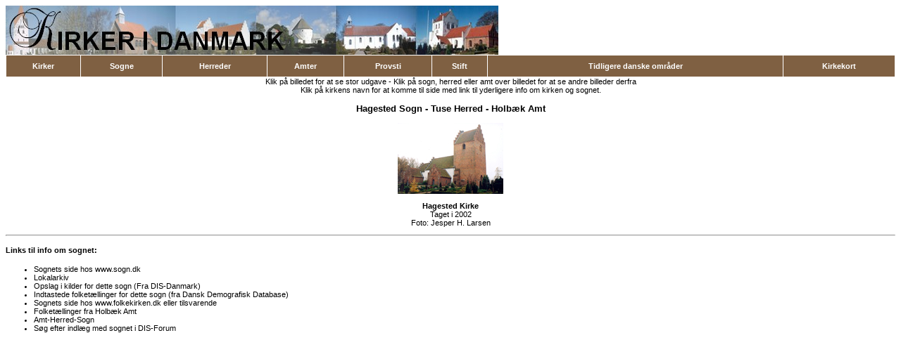

--- FILE ---
content_type: text/html
request_url: https://sub.dis-danmark.dk/kirkeimg/New/view_kirke.asp?KirkeID=628
body_size: 1596
content:
<html>
<head>
 <meta http-equiv="Content-Type" content="text/html; charset=iso-8859-1" />
<title>Kirker i Danmark - en billeddatabase</title>
		<link rel="stylesheet" href="main.css">
</head>
<body>
		<div style="float:left"><a href="index.asp" title="Klik her for at komme tilbage til den første side om Kirkebilleder"><img border="0" src="grafik/head.jpg" alt="Til Forsiden" ></a></div>
<br />
<table border="0" cellpadding="2" cellspacing="1" width="100%">

<tr>
	<td class="tabhead"><a class="hoved" href="list_kirker.asp?Navn=A" title="Søg efter kirker efter kirkens navn">Kirker</a></td>
	<td class="tabhead"><a class="hoved" href="list_sogn.asp?Sogn=A" title="Søg efter kirker efter sogn">Sogne</a></td>
	<td class="tabhead"><a class="hoved" href="list_herred.asp?Herred=A"  title="Søg efter kirker efter herred">Herreder</a></td>
	<td class="tabhead"><a class="hoved" href="list_amt.asp"  title="Søg efter kirker efter amt">Amter</a></td>
	<td class="tabhead"><a class="hoved" href="list_provsti.asp?Provsti=A" title="Søg efter kirker efter provsti">Provsti</a></td>
	<td class="tabhead"><a class="hoved" href="list_stift.asp"  title="Søg efter kirker efter stift">Stift</a></td>
	<td class="tabhead"><a class="hoved" href="list_tdo.asp" title="Søg efter kirker i tidligere danske områder">Tidligere danske områder</a></td>
	<td class="tabhead"><a class="hoved" href="list_kort.asp" title="Søg efter kirker via Amt/Herred/sogn kort">Kirkekort</a></td>
</tr>
</table>
<center>Klik på billedet for at se stor udgave - Klik på sogn, herred eller amt over billedet for at se andre billeder derfra<br>Klik på kirkens navn for at komme til side med link til yderligere info om kirken og sognet.</center><h3><center><p><a href='view_sogn.asp?SognID=1660'> Hagested Sogn</a> - <a href='view_herred.asp?HerredID=119'>Tuse Herred</a> - <a href='view_amt.asp?AmtID=17'>Holbæk Amt</a></p></center></h3><center><p><a href='view_stor.asp?KirkeID=628'><img src='https://slaegt.blob.core.windows.net/slaegtdk/kirkeimg/smaa/1660.jpg' border=0></a></p></center><b><p><center><a href='view_kirke.asp?KirkeID=628'> Hagested Kirke</a></center></b><center>Taget i 2002</center><center>Foto: <a href='view_fotograf.asp?FotografID=50'>Jesper H. Larsen</a></center></p><hr><h4>Links til info om sognet:</h4><ul><li><a href='http://www.sogn.dk/hagested/' target='_blank'>Sognets side hos www.sogn.dk</a><li><a href='http://lokalarkiver.dk/tusenaes/' target='_blank'>Lokalarkiv</a><li><a href='http://www.dis-danmark.dk/opslord/o_holbek.htm#tu' target='_blank'>Opslag i kilder for dette sogn (Fra DIS-Danmark)</a><li><a href='http://ddd.dda.dk/d4/dddweb/asp/oversigt.asp?Amt=alle&herred=&sogn=Hagested&kilde=&indtastningsnr=' target='_blank'>Indtastede folketællinger for dette sogn (fra Dansk Demografisk Database)</a><li><a href='http://www.folkekirken.dk/sognereg/search.php?search=Hagested&x=25&y=22' target='_blank'>Sognets side hos www.folkekirken.dk eller tilsvarende</a><li><a href='http://w1.454.telia.com/~u45414926/tuse.htm' target='_blank'>Folketællinger fra Holbæk Amt</a><li><a href='http://www.dis-danmark.dk/amt-herred-sogn/prod/herreder/herred.php?amt=Holbæk&herred=Tuse&language=da' target='_blank'>Amt-Herred-Sogn</a><li><a href='http://dis-danmark.dk/forum/search.php?0,search=Hagested,page=1,match_type=ALL,match_dates=0,match_forum=ALL' target='_blank'>Søg efter indlæg med sognet i DIS-Forum</a>
</ul>

</body>
</html>
